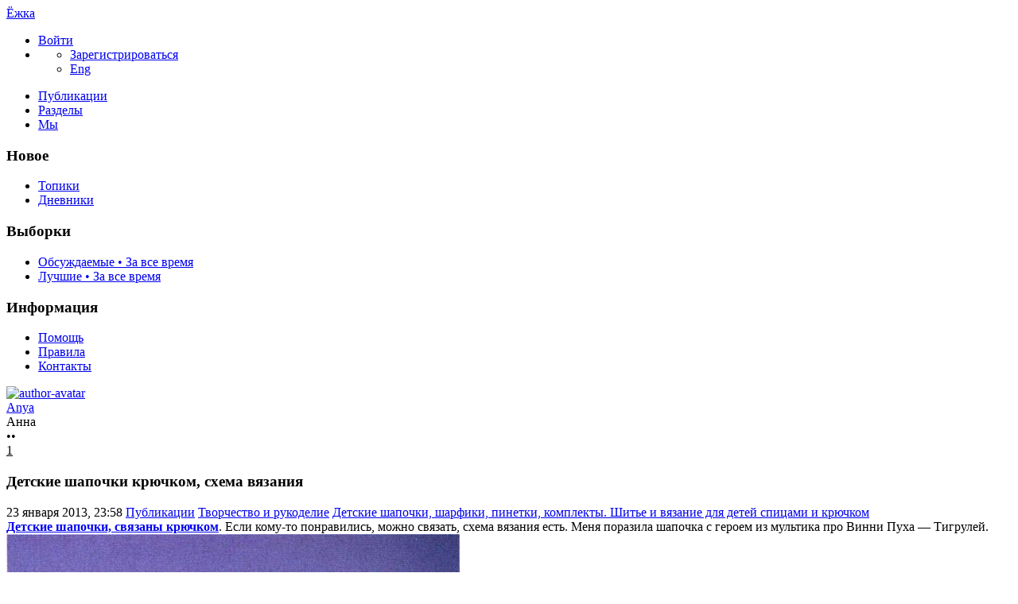

--- FILE ---
content_type: text/html; charset=utf-8
request_url: https://ejka.ru/blog/vyazanie/1722.html
body_size: 14652
content:
<!DOCTYPE html>

<!--[if lt IE 7]> <html class="no-js ie6 oldie" lang="ru"> <![endif]-->
<!--[if IE 7]>    <html class="no-js ie7 oldie" lang="ru"> <![endif]-->
<!--[if IE 8]>    <html class="no-js ie8 oldie" lang="ru"> <![endif]-->
<!--[if gt IE 8]><!--> <html class="no-js" lang="ru"> <!--<![endif]-->
<!--[if !IE]><html lang="ru"><![endif]-->

<head>
	
	<meta charset="utf-8">

	<!--[if IE]>
	<meta http-equiv="X-UA-Compatible" content="IE=edge,chrome=1">
	<![endif]-->

			<title>Детские шапочки крючком, схема вязания / Детские шапочки, шарфики, пинетки, комплекты. Шитье и вязание для детей спицами и крючком / Ёжка | 1722</title>
		<meta name="description" content="Детские шапочки, связаны крючком. Если кому-то понравились, можно связать, схема вязания есть. Меня поразила шапочка с героем из мультика про">
		<meta name="keywords" content="Детские шапочки,вязание крючком,схема вязания">

	<link rel="stylesheet" href="https://ejka.ru/templates/skin/new/css/e-night.css">

	<meta property="og:title" content="Детские шапочки крючком, схема вязания - Ёжка" />
	<meta property="og:description" content="Детские шапочки, связаны крючком. Если кому-то понравились, можно связать, схема вязания есть. Меня поразила шапочка с героем из мультика про" />
	<meta property="og:type" content="article" />
	<meta property="og:url" content="https://ejka.ru/blog/vyazanie/1722.html" />
	<meta property="og:image" content="https://ejka.ru/uploads/images/topics/1722.jpg" />

			<meta name="viewport" content="width=device-width, initial-scale=1.0, minimum-scale=1.0, maximum-scale=1.0, user-scalable=no">
		<link rel='stylesheet' href='https://ejka.ru/templates/cache/new/8ec2a40fd51b1e4016e9cc987671023d.css?v=11112' />
<link rel='stylesheet' href='https://ejka.ru/templates/skin/new/themes/default/icons/css/fontello.css?v=11112' />

		<link rel="stylesheet" href="https://ejka.ru/templates/skin/new/css/media.css?v=11112">
	
	<meta name="msapplication-TileColor" content="#ffffff">
	<meta name="msapplication-TileImage" content="icon-win.png">
	<meta name="theme-color" content="#ffffff">

	<link rel="icon" href="https://ejka.ru/favicon.svg" type="image/svg+xml">
	<link rel="icon" href="https://ejka.ru/favicon.ico" type="image/x-icon">
	<link rel="icon" type="image/png" href="https://ejka.ru/images/meta/favicon-16x16.png" sizes="16x16">
	<link rel="icon" type="image/png" href="https://ejka.ru/images/meta/favicon-32x32.png" sizes="32x32">
	<link rel="icon" type="image/png" href="https://ejka.ru/images/meta/favicon-48x48.png" sizes="48x48">
	<link rel="apple-touch-icon" href="https://ejka.ru/images/meta/apple-touch-icon.png" sizes="180x180">
	<link color="#ffffff" rel="mask-icon" href="https://ejka.ru/images/meta/safari-pinned-tab.svg">
	<link rel="manifest" href="https://ejka.ru/images/meta/site.webmanifest">
	<link rel="search" type="application/opensearchdescription+xml" href="https://ejka.ru/search/opensearch/" title="Ёжка" />
	<link rel="preload" href="https://mc.yandex.ru/metrika/tag.js" as="script">

			<link rel="alternate" type="application/rss+xml" href="https://ejka.ru/rss/comments/1722/" title="Детские шапочки крючком, схема вязания">
	
			<link rel="canonical" href="https://ejka.ru/blog/vyazanie/1722.html" />
	
	
	<script>
		var DIR_WEB_ROOT 			= 'https://ejka.ru';
		var DIR_STATIC_SKIN 		= 'https://ejka.ru/templates/skin/new';
		var DIR_ROOT_ENGINE_LIB 	= 'https://ejka.ru/engine/lib';
		var LIVESTREET_SECURITY_KEY = '769171d89fb94e91e884e6c2f44aa800';
		var SESSION_ID				= '8452a5eff9f7dcf504e81f1addf227ec';
		var BLOG_USE_TINYMCE		= '';
		var TINYMCE_LANG = 'en';
					TINYMCE_LANG = 'ru';
				var aRouter = new Array();
					aRouter['error'] = 'https://ejka.ru/error/';
					aRouter['registration'] = 'https://ejka.ru/r-s/';
					aRouter['profile'] = 'https://ejka.ru/profile/';
					aRouter['my'] = 'https://ejka.ru/my/';
					aRouter['blog'] = 'https://ejka.ru/blog/';
					aRouter['diaries'] = 'https://ejka.ru/diaries/';
					aRouter['index'] = 'https://ejka.ru/index/';
					aRouter['topic'] = 'https://ejka.ru/topic/';
					aRouter['login'] = 'https://ejka.ru/login/';
					aRouter['people'] = 'https://ejka.ru/people/';
					aRouter['settings'] = 'https://ejka.ru/settings/';
					aRouter['tag'] = 'https://ejka.ru/tag/';
					aRouter['talk'] = 'https://ejka.ru/talk/';
					aRouter['comments'] = 'https://ejka.ru/comments/';
					aRouter['rss'] = 'https://ejka.ru/rss/';
					aRouter['link'] = 'https://ejka.ru/link/';
					aRouter['question'] = 'https://ejka.ru/question/';
					aRouter['blogs'] = 'https://ejka.ru/blogs/';
					aRouter['search'] = 'https://ejka.ru/search/';
					aRouter['admin'] = 'https://ejka.ru/admin/';
					aRouter['ajax'] = 'https://ejka.ru/ajax/';
					aRouter['feed'] = 'https://ejka.ru/feed/';
					aRouter['stream'] = 'https://ejka.ru/stream/';
					aRouter['photoset'] = 'https://ejka.ru/photoset/';
					aRouter['subscribe'] = 'https://ejka.ru/subscribe/';
					aRouter['language'] = 'https://ejka.ru/language/';
					aRouter['activity'] = 'https://ejka.ru/activity/';
					aRouter['write'] = 'https://ejka.ru/write/';
					aRouter['like'] = 'https://ejka.ru/like/';
					aRouter['menu'] = 'https://ejka.ru/menu/';
					aRouter['toynews'] = 'https://ejka.ru/toynews/';
					aRouter['page'] = 'https://ejka.ru/page/';
					aRouter['role'] = 'https://ejka.ru/role/';
					aRouter['role_ajax'] = 'https://ejka.ru/role_ajax/';
					aRouter['role_people'] = 'https://ejka.ru/role_people/';
					aRouter['sitemap'] = 'https://ejka.ru/sitemap/';
					aRouter['category'] = 'https://ejka.ru/category/';
					aRouter['uploader'] = 'https://ejka.ru/uploader/';
					aRouter['redirect'] = 'https://ejka.ru/redirect/';
					aRouter['dontgo'] = 'https://ejka.ru/dontgo/';
		
		var tinyMCE = false;
	</script>

	<script>
	var LS_ROUTER_ACTION = 'blog';
	var LS_ROUTER_EVENT = 'vyazanie';
</script>

		

</head>

	
	



<body class=" ls-user-role-guest ls-user-role-not-admin blog width-fixed">
	<div id="header-preloader"></div>
	<!-- Langchange plugin -->

<!-- /Langchange plugin -->

	<div id="header-back"></div>
				<header id="header">
	
	

	<div class="container2">
		<nav class="navbar clearfix">
			<div id="top-header" class="top-header clearfix">
				<div class="site-brand">
					<a class="site-name" href="https://ejka.ru">Ёжка</a>
					<i class="feast"></i>
				</div>
				<div class="navbar-right">
					<div class="userbar" aria-label="Меню пользователя">
													<ul class="userset">
								<li class="log"><a href="https://ejka.ru/login/" class="btn-or js-login-form-show" role="button" aria-label="Войти"><span>Войти</span></a></li>
								<li class="dropdown user-settings" id="dropdown-user">
								<a data-toggle="dropdown" data-target="#" role="button" aria-label="Меню пользователя" id="dropdown-user-trigger"><i class="icons-settings"></i></a>
										<ul class="dropdown-menu">
											<li class="wrapper">
												<a href="https://ejka.ru/r-s/" class="js-registration-form-show" role="button" aria-label="Зарегистрироваться">Зарегистрироваться</a>
											</li>
											<li>
																									<span class="eng fl-r"><a href="?language=english" class="ex lang" title="Английский" role="button" aria-label="Английский">Eng</a></span>
																							</li>
										</ul>
								</li>
							</ul>
											</div>
				</div>

				<div class="search-box">
					<a href="/page/search/" class="searcher1" role="button" aria-label="Поиск" ><i class="icons-search"></i></a>
				</div>
				<nav class="pages" aria-label="Главное меню">
					<ul class="nav navbar-nav">
						<li class="active"><a href="https://ejka.ru/blog/">Публикации</a></li>
						<li ><a href="https://ejka.ru/blogs/" tabindex="0">Разделы</a></li>
						<li ><a href="https://ejka.ru/people/" tabindex="0">Мы</a></li>
					</ul>
				</nav>
			</div>
		</nav>

		
	</div>
</header>
		<div id="container2">

			<div id="container" class="">
					<div class="menu-container">
<div class="menu">
	<div class="mob-menu">
								<a href="https://ejka.ru/login/" title="Написать" class="btn-write js-login-form-show sign-in" role="button" aria-label="Написать"><i class="icons-edit-alt"></i></a>
			
							<a href="/page/search/" class="searcher1" role="button" aria-label="Поиск"><i class="icons-search"></i></a>
										</div>
</div>
</div>					
				<nav id="menuside" class="left-sidebar clearfix">
	
	

																<span id="amenu"></span>
<section class="left-block">
	<header>
		<h3>Новое</h3>
	</header>
	<ul>
				<li ><a href="https://ejka.ru/blog/new/" title="За 24 часа">Топики </a></li>

		<li ><a href="https://ejka.ru/diaries/new/" title="За 24 часа">Дневники </a></li>

			</ul>
</section>

<section class="left-block nav-sort">
	<header>
		<h3>Выборки</h3>
	</header>
	<ul>
					<li ><a href="https://ejka.ru/blog/discussed/?period=all">Обсуждаемые • За все время</a></li>
		
					<li ><a href="https://ejka.ru/blog/top/?period=all">Лучшие • За все время</a></li>
		
		
		
	</ul>
</section>													<section class="left-block">
		<header>
			<h3>Информация</h3>
		</header>
		<ul>
			<li ><a href="https://ejka.ru/page/about/">Помощь</a></li>
			<li ><a href="https://ejka.ru/page/rules/">Правила</a></li>
			<li ><a href="https://ejka.ru/page/contacts/">Контакты</a></li>
		</ul>
	</section>
			</nav>
				<div id="wrapper" class="clearfix 
											centr-content 
					 
											 
					">

						<div id="content" role="main" class="main-content " >
								

								

	

<section class="main-topic">
	<article class="topic topic-type-topic js-topic">
		<header>
			<div class="topic-author">
					
<div class="author-profile">
	<a href="https://ejka.ru/profile/Anya/"><img src="https://ejka.ru/uploads/images/8/avatar_48x48.jpg?194937" alt="author-avatar" class="author-avatar"></a>
	<div>
		<div class="b-r">
			<span class="f-b"><a rel="author" href="https://ejka.ru/profile/Anya/" class="user-name"><span class="r1">Anya</span></a> 
						<span class="online-marker status-offline" title="Оффлайн"></span>
						</span>
		</div>
									<div class="b-r">
					<span class="r1 gray">Анна</span>
				</div>
						</div>
</div>				
				<div class="author-links">
										<div class="topic-lickes topic-full topic-info-vote">
						<div id="vote_area_topic_1722" class="vote-topic
																	
																																			vote-not-self
																	
																																			not-voted
																	
																	
																	">
							<div class="vote-item vote-up" role="button" aria-label="нравится" onclick="return ls.vote.vote(1722,this,1,'topic');">
								<span class="no-p"><i class="icons-thumbs_up"></i></span>
							</div>
							<div class="vote-item vote-count" title="всего проголосовало: 0">
								<span class="no-p" id="vote_total_topic_1722">
																	&bull;&bull;
																</span>
							</div>
							
													</div>
					</div>

					<span class="topic-info-favourite" role="button" aria-label="добавить в избранное" onclick="return ls.favourite.toggle(1722,$('#fav_topic_1722'),'topic');">
						<u id="fav_topic_1722" class="favourite icons-f " title="избранное"></u><u class="fav-count favourite-count" id="fav_count_topic_1722"></u>
					</span>

					<span class="topic-comment"><a href="https://ejka.ru/blog/vyazanie/1722.html#comments" title="читать комментарии" aria-label="читать комментарии"><i class="icon icons-topic"></i></a><u title="Комментарии">1</u></span>
				</div>
			</div>

			<h1 class="main-topic-title topic-title">
									 
					Детские шапочки крючком, схема вязания
																
				<span class="topic-info">
					
					
				</span>
			</h1>
		</header>

		<div class="topic-category">
			<span><time datetime="2013-01-23T23:58:26+04:00" title="23 января 2013, 23:58">23 января 2013, 23:58</time></span>
						<a href="https://ejka.ru/blog/" class="topic-blog">Публикации</a><i class="icons-chevron-right"></i>
												<a href="https://ejka.ru/category/tvorchestvo-rukodelie/" class="topic-blog">Творчество и рукоделие</a><i class="icons-chevron-right"></i>
								<a href="https://ejka.ru/blog/vyazanie/" class="topic-blog">Детские шапочки, шарфики, пинетки, комплекты. Шитье и вязание для детей спицами и крючком</a>
									<a href="#" onclick="return ls.infobox.showInfoBlog(this,2570);"><i class="icons-chevron-down orange"></i></a>
									</div>

			
		<div class="topic-body">
			<div class="topic-text" id="topic_content_id_1722">
				<strong><a href="https://ejka.ru/blog/vyazanie1722.html">Детские шапочки, связаны крючком</a></strong>. Если кому-то понравились, можно связать, схема вязания есть. Меня поразила шапочка с героем из мультика про Винни Пуха — Тигрулей. <br/>
<img src="https://cluclu.ru/uploads/images/00/00/01/2013/01/09/28419d.jpg" title="Шапочки для малышей - вязание крючком для детей" alt="Шапочки для малышей - вязание крючком для детей"/><br/>
<img src="https://cluclu.ru/uploads/images/00/00/01/2013/01/09/4f4b1c.jpg" title="Шапочки для малышей - вязание крючком для детей" alt="Шапочки для малышей - вязание крючком для детей"/><br/>
<img src="https://cluclu.ru/uploads/images/00/00/01/2013/01/09/17ed7e.jpg" title="Шапочки для малышей - вязание крючком для детей" alt="Шапочки для малышей - вязание крючком для детей"/><br/>
<img src="https://cluclu.ru/uploads/images/00/00/01/2013/01/09/37d615.jpg" title="Шапочки для малышей - вязание крючком для детей" alt="Шапочки для малышей - вязание крючком для детей"/>
				<br>
				<script>
    document.addEventListener("DOMContentLoaded", function() {
        LikeThis.Init({
            view: 'guest', target_type: 'like_topic_image', target_id:   1722
        });
        let likeImages = [];
                LikeThis.AddImages(likeImages);
        LikeThis.ParseTopicImages();
        LikeThis.Start();
    });
</script>
			</div>
		</div>

		<footer class="topic-footer">
		<div class="topic-bottom">
			<div class="author-links f-t">
				<div class="topic-info">
					<script>
	document.addEventListener("DOMContentLoaded", function () {
		var oSocialCounter = new TSocialCounter();
		oSocialCounter.Init();
		$('#modal-social-share').jqm();
		$('#modal-social-share-button').on('click', function () {
			$('#modal-social-share').jqmShow();
			return false;
		});
		$('#modal-social-share-button-copy').on('click', function () {
			ls.comments.copyToClipboard($('#modal-social-share-link').val().toString().toLowerCase());
			ls.msg.notice(null, "Ссылка скопирована");
			return false;
		});
		$('#modal-social-share-link').val(window.location.href);
	});
</script>

<span class="social_button">
	<a href="#" id="modal-social-share-button">
		<i class="icons-share-go"></i>
	</a>
</span>

<div class="modal modal-box" id="modal-social-share">
	<header class="modal-header mb-20 ta-l">
		<h3>
			<i class="icons-share-go"></i> Поделиться
		</h3>
		<a href="#" class="close jqmClose"></a>
	</header>
	<div class="modal-content">
		<div class="socialcounters">
											<a href="#telegram" class="button"><i class="icons-telegram"></i></a>
											<a href="#whatsapp" class="button"><i class="icons-whatsapp"></i></a>
											<a href="#viber" class="button"><i class="icons-phone-circled"></i></a>
											<a href="#vk" class="button"><i class="icons-vk"></i></a>
											<a href="#ok" class="button"><i class="icons-odnoklassniki"></i></a>
											<a href="#twitter" class="button"><i class="icons-twitter"></i></a>											<a href="#pint" class="button"><i class="icons-pinterest"></i></a>
						<input type="hidden" id="og_image" value="https://cluclu.ru/uploads/images/00/00/01/2013/01/09/28419d.jpg"/>
		</div>
		<p class="socialcounters-link">
			<input type="text" id="modal-social-share-link" name="modal-social-share-link" class="input-text input-width-full" readonly>
			<a href="#" id="modal-social-share-button-copy" class="mt-10 fl-l"><i class="icons-link black fs-18"></i>Скопировать ссылку</a>
		</p>
	</div>
</div>
				</div>
			</div>
		</div>
</footer>
					
			</article>
</section>
	





<section class="comments" id="comments">
	<header class="comments-header clearfix ">
		<div class="wrapper">
			<h3 class="pull-left">
				Обсуждение				(1)
			</h3>

					</div>
		<a id="comments"></a>
	</header>

								 
		
		<div class="comment-wrapper" id="comment_wrapper_id_1664">
		
<div id="comment_id_1664" class="comment
														
														">
			<a id="comment1664"></a>
		<div class="icons-f folding"></div>
		<ul class="comment-info">
            													<li class="comment-date topic-date">
					<time datetime="2014-03-02T19:28:28+04:00" title="2 марта 2014, 19:28">
						2 марта 2014, 19:28
					</time>
				</li>
					</ul>
		<div id="comment_content_id_1664" class="comment-content">
			<div class=" text ">
													Несколько детских шапочек для вдохновения. Красота!<br/>
<img src="https://ejka.ru/uploads/images/00/01/12/2014/03/02/fe53c8.jpg" title="Детские шапочки крючком" alt="Детские шапочки крючком"/><br/>
<img src="https://ejka.ru/uploads/images/00/01/12/2014/03/02/5903d2.jpg" title="Детские шапочки крючком" alt="Детские шапочки крючком"/>
							</div>
		</div>

		<ul class="comment-info">
							<li id="vote_area_comment_1664" class="vote 
															">
					<i class="icons-arrow-up" onclick="return ls.vote.vote_target(1664,this,1,'comment', 'topic');" role="button"></i>
					<span class="vote-count" id="vote_total_comment_1664">0</span>

									</li>
			
			<li class="comment-avat"><a href="https://ejka.ru/profile/Ona/"><img src="https://ejka.ru/uploads/images/112/avatar_24x24.jpg?194004" alt="Ona" loading="lazy"/></a></li>
			<li class="comment-author " title="">
				<a href="https://ejka.ru/profile/Ona/">Ona</a>
								</li>
			<li class="comment-link">
				<a href="#comment1664" title="Ссылка на комментарий" class="comment-anchor">
					<i class="notes icons-anchor-1"></i>
				</a>
			</li>
		
			<li class="goto goto-comment-child comment-edit"><a href="#" title="Обратно к ответу"><i class="icons-arrow-curved orange"></i></a></li>

								</ul>
	</div> 
							</div>			</section>




<section class="comments topic-comments">
						<h4 class="reply-header">
				<a href="https://ejka.ru/login/" class="btn-or link-d js-login-form-show sign-in">Мое мнение</a>
			</h4>
			</section>

	

			
		</div><!-- /content -->
					<aside id="sidebar" class="sidebar-right">
	

							<section class="cent-block similar-topic block-shopik">
		<header class="block-header ml-10">
			<h3>Похожие публикации на Ёжке</h3>
		</header>
		<div>
			<ul class="goods-items clearfix">
																			<li class="goods-item">
						<a href="https://ejka.ru/blog/chehol/355.html" class="sh" rel="nofollow"><img src="https://ejka.ru/uploads/images/topics/355.jpg" alt="Ажурная сумочка своими руками для девочки - схема вязания" class="image" loading="lazy"/></a>
						<div class="mt-5">
							<span class="similar-title">
								<a href="https://ejka.ru/blog/chehol/355.html" class="link-bl" rel="nofollow">Ажурная сумочка своими руками для девочки - схема вязания</a>
							</span>
						</div>
					</li>
																			<li class="goods-item">
						<a href="https://ejka.ru/blog/chehol/356.html" class="sh" rel="nofollow"><img src="https://ejka.ru/uploads/images/topics/356.jpg" alt="Вязание крючком - рюкзак, сумочка для девочки, схема вязания" class="image" loading="lazy"/></a>
						<div class="mt-5">
							<span class="similar-title">
								<a href="https://ejka.ru/blog/chehol/356.html" class="link-bl" rel="nofollow">Вязание крючком - рюкзак, сумочка для девочки, схема вязания</a>
							</span>
						</div>
					</li>
																			<li class="goods-item">
						<a href="https://ejka.ru/blog/chehol/437.html" class="sh" rel="nofollow"><img src="https://ejka.ru/uploads/images/topics/437.jpg" alt="Маленькие сумочки - зверюшки для девочек своими руками - вязание крючком, мастер класс" class="image" loading="lazy"/></a>
						<div class="mt-5">
							<span class="similar-title">
								<a href="https://ejka.ru/blog/chehol/437.html" class="link-bl" rel="nofollow">Маленькие сумочки - зверюшки для девочек своими руками - вязание крючком, мастер класс</a>
							</span>
						</div>
					</li>
																			<li class="goods-item">
						<a href="https://ejka.ru/blog/igrushki/441.html" class="sh" rel="nofollow"><img src="https://ejka.ru/uploads/images/topics/441.jpg" alt="Мышки - вызанные игрушки крючком, схема вязания" class="image" loading="lazy"/></a>
						<div class="mt-5">
							<span class="similar-title">
								<a href="https://ejka.ru/blog/igrushki/441.html" class="link-bl" rel="nofollow">Мышки - вызанные игрушки крючком, схема вязания</a>
							</span>
						</div>
					</li>
																			<li class="goods-item">
						<a href="https://ejka.ru/blog/igrushki/695.html" class="sh" rel="nofollow"><img src="https://ejka.ru/uploads/images/topics/695.jpg" alt="Собака - игрушка-подушка, связанная крючком. Схема вязания" class="image" loading="lazy"/></a>
						<div class="mt-5">
							<span class="similar-title">
								<a href="https://ejka.ru/blog/igrushki/695.html" class="link-bl" rel="nofollow">Собака - игрушка-подушка, связанная крючком. Схема вязания</a>
							</span>
						</div>
					</li>
																			<li class="goods-item">
						<a href="https://ejka.ru/blog/igrushki/637.html" class="sh" rel="nofollow"><img src="https://ejka.ru/uploads/images/topics/637.jpg" alt="Игрушка, связанная крючком, схема вязания - Мышка с сыром" class="image" loading="lazy"/></a>
						<div class="mt-5">
							<span class="similar-title">
								<a href="https://ejka.ru/blog/igrushki/637.html" class="link-bl" rel="nofollow">Игрушка, связанная крючком, схема вязания - Мышка с сыром</a>
							</span>
						</div>
					</li>
							</ul>
			</div>
	</section>
																															<section class="block imaster hide-mob">
		<div class="block-header">
			<h3>Разделы <a href="https://ejka.ru/blogs/" aria-label="Все разделы"><span class="fs-22 c-grey fl-r"><i class="icons-amenu"></i></span></a></h3>
		</div>
		<nav class="menutree">
			<ul class="active level0">
					
			<li class="level0 blog-only">
							<div class="icons-f regular" id="d4534" onclick="reverseMenu('4534'); return false;"></div>
				<a class="regular" href="https://ejka.ru/category/obrazovanie-vospitanie/">Образование и воспитание</a>
				<ul class="regular level1" id="m4534">
						
			<li class="level1">
							<span class="tree-name"><a class="regular"  href="https://ejka.ru/blog/zagadki/">Детские загадки</a></span>
					</li>
			<li class="level1">
							<span class="tree-name"><a class="regular"  href="https://ejka.ru/blog/noty/">Детские песни: слова и ноты для фортепиано и гитары</a></span>
					</li>
			<li class="level1">
							<span class="tree-name"><a class="regular"  href="https://ejka.ru/blog/pochemu/">Детские почемучки - ответы на вопросы детей</a></span>
					</li>
			<li class="level1">
							<span class="tree-name"><a class="regular"  href="https://ejka.ru/blog/zadachi-so-spichkami/">Задачи со спичками для детей с ответами</a></span>
					</li>
			<li class="level1">
							<span class="tree-name"><a class="regular"  href="https://ejka.ru/blog/zadachi/">Логические задачи с ответами - по математике, на логику</a></span>
					</li>
			<li class="level1">
							<span class="tree-name"><a class="regular"  href="https://ejka.ru/blog/psihologiya/">Проблемы воспитания детей, советы психолога</a></span>
					</li>
			<li class="level1">
							<span class="tree-name"><a class="regular"  href="https://ejka.ru/blog/byliny/">Русские былины и сказки для детей, легенды и мифы</a></span>
					</li>
			<li class="level1">
							<span class="tree-name"><a class="regular"  href="https://ejka.ru/blog/Pushkin/">Сказки А.С. Пушкина для детей</a></span>
					</li>
			<li class="level1">
							<span class="tree-name"><a class="regular"  href="https://ejka.ru/blog/skazka/">Сказки, притчи, истории, басни, страшные сказки на ночь</a></span>
					</li>
			<li class="level1">
							<span class="tree-name"><a class="regular"  href="https://ejka.ru/blog/skorogovorki/">Скороговорки для развития дикции и речи</a></span>
					</li>
			<li class="level1">
							<span class="tree-name"><a class="regular"  href="https://ejka.ru/blog/chastushki/">Смешные, народные частушки, детские песни</a></span>
					</li>
			<li class="level1">
							<span class="tree-name"><a class="regular"  href="https://ejka.ru/blog/Chukovski/">Стихи и сказки Корнея Чуковского</a></span>
					</li>
			<li class="level1">
							<span class="tree-name"><a class="regular"  href="https://ejka.ru/blog/stihi/">Стихи, стишки и стихотворения для детей, поздравления</a></span>
					</li>
			<li class="level1">
							<span class="tree-name"><a class="regular"  href="https://ejka.ru/blog/schitalki/">Считалки, поговорки и пословицы, заклички</a></span>
					</li>
			<li class="level1">
							<span class="tree-name"><a class="regular"  href="https://ejka.ru/blog/pesni/">Тексты детских песен из мультфильмов, колыбельные</a></span>
					</li>
					</ul>
					</li>
			<li class="level0 blog-only">
							<div class="icons-f regular" id="d4535" onclick="reverseMenu('4535'); return false;"></div>
				<a class="regular" href="https://ejka.ru/category/otdyh-razvlecheniya/">Отдых и развлечения</a>
				<ul class="regular level1" id="m4535">
						
			<li class="level1">
							<span class="tree-name"><a class="regular"  href="https://ejka.ru/blog/anekdoty/">Детские анекдоты, приколы для детей</a></span>
					</li>
			<li class="level1">
							<span class="tree-name"><a class="regular"  href="https://ejka.ru/blog/lager/">Детские летние лагеря - игры, песни, девизы</a></span>
					</li>
			<li class="level1">
							<span class="tree-name"><a class="regular"  href="https://ejka.ru/blog/interactive/">Интерактивные игрушки</a></span>
					</li>
			<li class="level1">
							<span class="tree-name"><a class="regular"  href="https://ejka.ru/blog/illyzii/">Оптические иллюзии</a></span>
					</li>
			<li class="level1">
							<span class="tree-name"><a class="regular"  href="https://ejka.ru/blog/fokus/">Фокусы для детей - секреты, обучение</a></span>
					</li>
					</ul>
					</li>
			<li class="level0 blog-only">
							<div class="icons-f active" id="d4536" onclick="reverseMenu('4536'); return false;"></div>
				<a class="regular" href="https://ejka.ru/category/tvorchestvo-rukodelie/">Творчество и рукоделие</a>
				<ul class="active level1" id="m4536">
						
			<li class="level1">
							<span class="tree-name"><a class="regular"  href="https://ejka.ru/blog/podelki/">Аппликации и поделки из бумаги, картона</a></span>
					</li>
			<li class="level1">
							<span class="tree-name"><a class="regular"  href="https://ejka.ru/blog/vyshivka/">Вышивание крестом, вышивка лентами</a></span>
					</li>
			<li class="level1">
							<span class="tree-name"><a class="regular"  href="https://ejka.ru/blog/igrushki/">Вязанные игрушки крючком, на спицах</a></span>
					</li>
			<li class="level1">
							<span class="tree-name"><a class="active"  href="https://ejka.ru/blog/vyazanie/">Детские шапочки, шарфики, пинетки, комплекты</a></span>
					</li>
			<li class="level1">
							<span class="tree-name"><a class="regular"  href="https://ejka.ru/blog/prihvatki/">Игольница, карандашница своими руками. Прихватки для кухни</a></span>
					</li>
			<li class="level1">
							<span class="tree-name"><a class="regular"  href="https://ejka.ru/blog/igrovye/">Игровые наборы - конструкторы, железная дорога, водные трассы, треки</a></span>
					</li>
			<li class="level1">
							<span class="tree-name"><a class="regular"  href="https://ejka.ru/blog/igry/">Игры, конкурсы для улицы и дома, для праздников и дней рождения</a></span>
					</li>
			<li class="level1">
							<span class="tree-name"><a class="regular"  href="https://ejka.ru/blog/carving/">Карвинг из овощей и фруктов</a></span>
					</li>
			<li class="level1">
							<span class="tree-name"><a class="regular"  href="https://ejka.ru/blog/maskarad/">Карнавальные костюмы, шляпки, короны. Маскарадные маски</a></span>
					</li>
			<li class="level1">
							<span class="tree-name"><a class="regular"  href="https://ejka.ru/blog/kvilling/">Квиллинг, уроки бумагокручения</a></span>
					</li>
			<li class="level1">
							<span class="tree-name"><a class="regular"  href="https://ejka.ru/blog/plastilin/">Лепка из пластилина, холодного фарфора, папье маше, проволоки</a></span>
					</li>
			<li class="level1">
							<span class="tree-name"><a class="regular"  href="https://ejka.ru/blog/masterclass/">Мастерклассы по рукоделию</a></span>
					</li>
			<li class="level1">
							<span class="tree-name"><a class="regular"  href="https://ejka.ru/blog/tilda/">Мягкие игрушки, тильда своими руками</a></span>
					</li>
			<li class="level1">
							<span class="tree-name"><a class="regular"  href="https://ejka.ru/blog/nabor/">Наборы для детского творчества</a></span>
					</li>
			<li class="level1">
							<span class="tree-name"><a class="regular"  href="https://ejka.ru/blog/razvitie/">Опыты. Развитие логического мышления, логики и моторики</a></span>
					</li>
			<li class="level1">
							<span class="tree-name"><a class="regular"  href="https://ejka.ru/blog/origami/">Оригами для детей и начинающих</a></span>
					</li>
			<li class="level1">
							<span class="tree-name"><a class="regular"  href="https://ejka.ru/blog/tvorchestvo/">Поделки из ниток, соломинок, пластиковых бутылок, в технике изонить</a></span>
					</li>
			<li class="level1">
							<span class="tree-name"><a class="regular"  href="https://ejka.ru/blog/priroda/">Поделки из природного материала</a></span>
					</li>
			<li class="level1">
							<span class="tree-name"><a class="regular"  href="https://ejka.ru/blog/patchwork/">Пэчворк, лоскутное шитье, квилтинг для начинающих</a></span>
					</li>
			<li class="level1">
							<span class="tree-name"><a class="regular"  href="https://ejka.ru/blog/recept/">Рецепты детских блюд</a></span>
					</li>
			<li class="level1">
							<span class="tree-name"><a class="regular"  href="https://ejka.ru/blog/kraski/">Рисование красками, пальчиковые краски</a></span>
					</li>
			<li class="level1">
							<span class="tree-name"><a class="regular"  href="https://ejka.ru/blog/biser/">Схемы плетения бисером, цветы и деревья из бисера, игрушки</a></span>
					</li>
			<li class="level1">
							<span class="tree-name"><a class="regular"  href="https://ejka.ru/blog/upakovka/">Упаковка подарков. Подарочная коробка своими руками</a></span>
					</li>
			<li class="level1">
							<span class="tree-name"><a class="regular"  href="https://ejka.ru/blog/risunok/">Уроки рисования карандашом для начинающих</a></span>
					</li>
			<li class="level1">
							<span class="tree-name"><a class="regular"  href="https://ejka.ru/blog/cvety/">Цветы из ткани и вязанные крючком, заколки для волос</a></span>
					</li>
			<li class="level1">
							<span class="tree-name"><a class="regular"  href="https://ejka.ru/blog/chehol/">Чехол для мобильного, планшета, сумочки, косметичка, брелок</a></span>
					</li>
					</ul>
					</li>
				</ul>
		</nav>
	</section>
										<section class="block block-type-stream">
	

	<div class="block-header">
		<h3>
			<a href="https://ejka.ru/comments/" title="Весь эфир">Прямой эфир</a>
		</h3>
		<div class="block-update js-block-stream-update" role="button" aria-label="Обновить"></div>

		<ul class="nav nav-pills js-block-blogs-nav" >
			<li class="active js-block-stream-item" data-type="comment">
				<a href="#" role="button" aria-label="Комментарии">Комментарии</a>
			</li>
			<li class="js-block-stream-item" data-type="topic">
				<a href="#" role="button" aria-label="Публикации">Публикации</a>
			</li>
			
		</ul>

		<ul class="nav-pills js-block-stream-dropdown" style="display: none;">
			<li class="dropdown active js-block-stream-dropdown-trigger"><a href="#">Комментарии</a> <i class="icon-synio-arrows"></i>
				<ul class="dropdown-menu js-block-stream-dropdown-items">
					<li class="active js-block-stream-item" data-type="comment">
						<a href="#">Комментарии</a>
					</li>
					<li class="js-block-stream-item" data-type="topic">
						<a href="#">Публикации</a>
					</li>
					
				</ul>
			</li>
		</ul>
	</div>

	

	<div class="block-content">
		<div class="js-block-stream-content">
			<ul class="latest-list">
							
		<li class="js-title-comment even">
			<a href="https://ejka.ru/profile/lubasha/" class="user-bl" rel="nofollow"><img src="https://ejka.ru/uploads/images/77/avatar_24x24.jpg?201244" alt="avatar" class="avatar"> lubasha</a>
			<p><a href="https://ejka.ru/blog/zadachi-so-spichkami/5231.html#comment2689" class="topic-title">Детская задача на логику</a>
			 <span>1</span>			 <a href="https://ejka.ru/blog/zadachi-so-spichkami/" class="blog-title"><i class="icons-doc-circled c-green"></i> Задачи со спичками для детей с ответами</a></p>
		</li>
							
		<li class="js-title-comment ">
			<a href="https://ejka.ru/profile/anneta/" class="user-bl" rel="nofollow"><img src="https://ejka.ru/uploads/images/74/avatar_24x24.jpg?003248" alt="avatar" class="avatar"> anneta</a>
			<p><a href="https://ejka.ru/blog/zadachi/5229.html#comment2688" class="topic-title">Математическая задача для детей</a>
			 <span>1</span>			 <a href="https://ejka.ru/blog/zadachi/" class="blog-title"><i class="icons-doc-circled c-green"></i> Логические задачи с ответами для детей - по математике, на логику</a></p>
		</li>
							
		<li class="js-title-comment even">
			<a href="https://ejka.ru/profile/allas/" class="user-bl" rel="nofollow"><img src="https://ejka.ru/uploads/images/00/00/40/2014/11/02/avatar_24x24.png?192718" alt="avatar" class="avatar"> allas</a>
			<p><a href="https://ejka.ru/blog/zadachi/5222.html#comment2687" class="topic-title">Задача на логику для детей</a>
			 <span>2</span>			 <a href="https://ejka.ru/blog/zadachi/" class="blog-title"><i class="icons-doc-circled c-green"></i> Логические задачи с ответами для детей - по математике, на логику</a></p>
		</li>
							
		<li class="js-title-comment ">
			<a href="https://ejka.ru/profile/Larissa/" class="user-bl" rel="nofollow"><img src="https://ejka.ru/uploads/images/13/avatar_24x24.jpg?195458" alt="avatar" class="avatar"> Larissa</a>
			<p><a href="https://ejka.ru/blog/chastushki/18.html#comment2685" class="topic-title">Детские веселые частушки на 8 марта</a>
			 <span>5</span>			 <a href="https://ejka.ru/blog/chastushki/" class="blog-title"><i class="icons-doc-circled c-green"></i> Смешные, народные частушки для детей, детские песни</a></p>
		</li>
							
		<li class="js-title-comment even">
			<a href="https://ejka.ru/profile/allas/" class="user-bl" rel="nofollow"><img src="https://ejka.ru/uploads/images/00/00/40/2014/11/02/avatar_24x24.png?192718" alt="avatar" class="avatar"> allas</a>
			<p><a href="https://ejka.ru/blog/stihi/184.html#comment2683" class="topic-title">Веселый счет - стихи для детей о цифрах, С. Маршак</a>
			 <span>2</span>			 <a href="https://ejka.ru/blog/stihi/" class="blog-title"><i class="icons-doc-circled c-green"></i> Стихи, стишки для детей, поздравления</a></p>
		</li>
							
		<li class="js-title-comment ">
			<a href="https://ejka.ru/profile/Alina/" class="user-bl" rel="nofollow"><img src="https://ejka.ru/uploads/images/14/avatar_24x24.jpg?093321" alt="avatar" class="avatar"> Alina</a>
			<p><a href="https://ejka.ru/blog/podelki/97.html#comment2682" class="topic-title">Открытки, сделанные детьми к 8 марта, 23 февраля, на Новый год - своими руками</a>
			 <span>7</span>			 <a href="https://ejka.ru/blog/podelki/" class="blog-title"><i class="icons-doc-circled c-green"></i> Детское творчество в детском саду: аппликации и  поделки из цветной бумаги, картона</a></p>
		</li>
							
		<li class="js-title-comment even">
			<a href="https://ejka.ru/profile/Alina/" class="user-bl" rel="nofollow"><img src="https://ejka.ru/uploads/images/14/avatar_24x24.jpg?093321" alt="avatar" class="avatar"> Alina</a>
			<p><a href="https://ejka.ru/blog/schitalki/2995.html#comment2681" class="topic-title">Пословицы и поговорки для детей. К 23 февраля</a>
			 <span>2</span>			 <a href="https://ejka.ru/blog/schitalki/" class="blog-title"><i class="icons-doc-circled c-green"></i> Считалки, считалочки для детей, поговорки и пословицы, песенки заклички</a></p>
		</li>
							
		<li class="js-title-comment ">
			<a href="https://ejka.ru/profile/Alina/" class="user-bl" rel="nofollow"><img src="https://ejka.ru/uploads/images/14/avatar_24x24.jpg?093321" alt="avatar" class="avatar"> Alina</a>
			<p><a href="https://ejka.ru/blog/noty/3669.html#comment2679" class="topic-title">Детская песня, текст и ноты. Милая бабуленька</a>
			 <span>1</span>			 <a href="https://ejka.ru/blog/noty/" class="blog-title"><i class="icons-doc-circled c-green"></i> Детские песни - слова и ноты для фортепиано и гитары</a></p>
		</li>
							
		<li class="js-title-comment even">
			<a href="https://ejka.ru/profile/Alina/" class="user-bl" rel="nofollow"><img src="https://ejka.ru/uploads/images/14/avatar_24x24.jpg?093321" alt="avatar" class="avatar"> Alina</a>
			<p><a href="https://ejka.ru/blog/schitalki/24.html#comment2678" class="topic-title">Пословицы, поговорки и фразеологизмы с числительным</a>
			 <span>2</span>			 <a href="https://ejka.ru/blog/schitalki/" class="blog-title"><i class="icons-doc-circled c-green"></i> Считалки, считалочки для детей, поговорки и пословицы, песенки заклички</a></p>
		</li>
							
		<li class="js-title-comment ">
			<a href="https://ejka.ru/profile/Alina/" class="user-bl" rel="nofollow"><img src="https://ejka.ru/uploads/images/14/avatar_24x24.jpg?093321" alt="avatar" class="avatar"> Alina</a>
			<p><a href="https://ejka.ru/blog/chastushki/20.html#comment2677" class="topic-title">Веселые тексты частушек про масленицу - русские народные потешки</a>
			 <span>4</span>			 <a href="https://ejka.ru/blog/chastushki/" class="blog-title"><i class="icons-doc-circled c-green"></i> Смешные, народные частушки для детей, детские песни</a></p>
		</li>
	</ul>

<footer>
	<a href="https://ejka.ru/comments/">Весь эфир</a></a>
</footer>
		</div>
	</div>
</section>															</aside>			</div> <!-- /wrapper -->
</div> <!-- /container -->
</div> <!-- /container2 -->

<footer id="footer" class="footer clearfix">
	<div class="container2">
		<div class="footer-top">
			<div class="footer-col">
				<ul class="masters-u">
											<li><a href="https://ejka.ru/login/" class="js-login-form-show sign-in" rel="nofollow">Войти</a></li>
										<li><a href="https://ejka.ru">Ёжка</a></li>
					<li><a href="https://ejka.ru/blogs/">Рубрики</a></li>
										<li><a href="https://ejka.ru/page/about/" rel="nofollow">Помощь</a></li>
					<li><a href="https://ejka.ru/page/rules/" rel="nofollow">Правила</a></li>
					<li><a href="https://ejka.ru/page/agreement/" rel="nofollow">Соглашение</a></li>
					<li><a href="https://ejka.ru/page/agreement/terms/" rel="nofollow">Конфиденциальность</a></li>
					<li><a href="https://ejka.ru/page/contacts/" rel="nofollow">Контакты</a></li>
					<li><a href="https://vk.com/ejkaru" target="_blank" rel="nofollow"><i class="icon icons-vk-box"></i></a></li>
					<li>	<a href="https://ejka.ru/?force-mobile=off" rel="nofollow" role="button" aria-label="Выбрать">В версию для ПК</a>
</li>
				</ul>
			</div>

			<div class="footer-col col-2">
				<ul>

					<li class="n-t">
						Администрация ejka.ru не несет ответственность за публикации, размещенные пользователями сайта. Использование материалов допускается с активной ссылкой на первоисточник
					</li>
					<li class="n-t lt">
						© Ёжка &nbsp; &nbsp; <a href="https://babiki.ru/shopik/" class="n-t">Шопик - купить куклу</a> 
						<span class="fl-r">
							
								<!--LiveInternet counter--><img id="licnt4089" width="12" height="12" style="border:0;width:12px" 
								title="LiveInternet"
								src="[data-uri]"
								alt=""/><script>(function(d,s){d.getElementById("licnt4089").src=
								"https://counter.yadro.ru/hit?t44.1;r"+escape(d.referrer)+
								((typeof(s)=="undefined")?"":";s"+s.width+"*"+s.height+"*"+
								(s.colorDepth?s.colorDepth:s.pixelDepth))+";u"+escape(d.URL)+
								";h"+escape(d.title.substring(0,150))+";"+Math.random()})
								(document,screen)</script><!--/LiveInternet-->
							
						</span>
					</li>
				</ul>
			</div>
		</div>

			
	</div>
</footer> 


<section class="toolbar" id="toolbar">
	

																												
<section class="toolbar-scrollup" id="toolbar_scrollup">
	<a onclick="return ls.toolbar.up.goUp();" title="Вверх" role="button" aria-label="Вверх"><i class="icons-chevron-up"></i></a>
</section>

<section class="toolbar-scrollup" id="toolbar_scrolldown">
    <a onclick="return ls.toolbar.up.goDown();" title="Вниз" role="button" aria-label="Вниз"><i class="icons-chevron-down"></i></a>
</section>			</section>

				<div class="modal modal-l login" id="window_login_form">
		<header class="modal-header">
			<ul class="nav nav-pills nav-pills-tabs mt-20">
				<li class="active js-block-popup-login-item" data-type="login"><a role="button" aria-label="Войти">Войти</a></li>
			</ul>
			<a class="close jqmClose" role="button" aria-label="Закрыть"></a>
		</header>
		<script>
            document.addEventListener("DOMContentLoaded", function() {
				$('#popup-login-form').bind('submit',function(){
					ls.user.login('popup-login-form');
					return false;
				});
				$('#popup-login-form-submit').attr('disabled',false);
			});
		</script>

		<div class="modal-content">
			<div class="tab-content js-block-popup-login-content" data-type="login">
				
				<form action="https://ejka.ru/login/" class="m-form" method="post" id="popup-login-form" >
					
						<p class="login-hello">Привет, как дела?</p>
						<p>
							<span>
								<input type="text" name="login" id="popup-login" placeholder="Логин или e-mail" class="input-text">
							</span>
						</p>
						<p>
							<span>
								<input type="password" name="password" id="popup-password" placeholder="Пароль" class="input-text">
							</span>
							<small class="validate-error-hide validate-error-login"></small>
						</p>
						<div class="in-form">
							<label class="remember-label control control--checkbox"><input type="checkbox" name="remember" class="input-checkbox" checked /> <span class="control__indicator"></span> Запомнить меня</label>
						
							<button type="submit"  name="submit_login" class="btn-or" id="popup-login-form-submit" disabled="disabled">Войти</button>
						</div>
						<br><br><br>
						
						
						<p class="login-links">
							<a href="https://ejka.ru/r-s/">Зарегистрироваться</a> или <a class="js-block-popup-login-item" data-type="reminder" role="button" aria-label="Напомнить пароль">Напомнить пароль</a>
						</p>

						<input type="hidden" name="return-path" value="https://ejka.ru/blog/vyazanie/1722.html">
						<label class="note-l">- при возникновении вопросов или проблем, например, с авторизацией, вы можете обратиться: mail@ejka.ru</label>	
				</form>
				
			</div>


			
			<div data-type="reminder" class="tab-content js-block-popup-login-content" style="display:none;">
				<script>
                    document.addEventListener("DOMContentLoaded", function() {
						$('#popup-reminder-form').bind('submit',function(){
							ls.user.reminder('popup-reminder-form');
							return false;
						});
						$('#popup-reminder-form-submit').attr('disabled',false);
					});
				</script>
				<form action="https://ejka.ru/login/reminder/" class="m-form" method="POST" id="popup-reminder-form">
					<br>
					<p>
						<span>
							<input type="text" name="mail" placeholder="Введите ваш e-mail" id="popup-reminder-mail" class="input-text" />
						</span>
						<small class="validate-error-hide validate-error-reminder"></small>
					</p><br>
					<p><button type="submit" name="submit_reminder" class="btn-grn" id="popup-reminder-form-submit" disabled="disabled" aria-label="Напомнить пароль">Напомнить пароль</button></p>
					<label class="note-l">Функция восстановления пароля.<br>Ссылка для восстановления пароля будет отправлена на вашу электронную почту. Перейдя по ней вы сможете вернуть доступ к аккаунту</label>
				</form>
			</div>
		</div>
	</div>
	<div class="ls-modal-overlay js-ls-modal-overlay"></div>
<div id="overlayModal" class="modal-overlay">
	<div class="oheader"><span class="wclose" role="button" aria-label="Закрыть"><i class="icons-delete_sign"></i></span></div>
	<div class="modal-wrapper">
	</div>
</div>

<script src='https://ejka.ru/templates/cache/new/d463337a755c6d491e9761c243efce85.js?v=11112'></script>
<!--[if lt IE 9]><script src='https://ejka.ru/engine/lib/external/html5shiv.js?v=11112'></script><![endif]-->





								<link rel="stylesheet" href="https://ejka.ru/engine/lib/external/viewerjs-1.6.0/dist/viewer.min.css" />
<link rel="stylesheet" href="https://ejka.ru/plugins/like/templates/skin/default/assets/css/like.css?v=11112" />
<link rel="stylesheet" href="https://ejka.ru/plugins/page/templates/skin/default/css/grid.css?v=11112" />

			
<script src="https://ejka.ru/engine/lib/external/viewerjs-1.6.0/dist/viewer.min.js?v=11112"></script>
<script src="https://ejka.ru/plugins/like/templates/skin/default/assets/js/like.min.js?v=11112"></script>
<script src="https://ejka.ru/plugins/page/templates/skin/default/js/grid.min.js?v=11112"></script>

<script>
	document.addEventListener("DOMContentLoaded", function() {
		ls.lang.load({"plugin.activity.cant_find_address_text":"\u0410\u0434\u0440\u0435\u0441 \u043d\u0430 \u043a\u0430\u0440\u0442\u0435 \u043d\u0435 \u043d\u0430\u0439\u0434\u0435\u043d","plugin.activity.join_activity":"\u042f \u043f\u043e\u0439\u0434\u0443!","plugin.activity.leave_activity":"\u041e\u0442\u043a\u0430\u0436\u0443\u0441\u044c","plugin.activity.proceed_registration":"","plugin.activity.fast_register":"\u0417\u0430\u0440\u0435\u0433\u0438\u0441\u0442\u0440\u0438\u0440\u043e\u0432\u0430\u0442\u044c\u0441\u044f","plugin.activity.registration_requires_invite":"\u0414\u043b\u044f \u0432\u0441\u0442\u0443\u043f\u043b\u0435\u043d\u0438\u044f \u0432 \u044d\u0442\u043e \u043c\u0435\u0440\u043e\u043f\u0440\u0438\u044f\u0442\u0438\u0435 \u0442\u0440\u0435\u0431\u0443\u0435\u0442\u0441\u044f \u0440\u0435\u0433\u0438\u0441\u0442\u0440\u0430\u0446\u0438\u044f, \u0447\u0442\u043e\u0431\u044b \u0437\u0430\u0440\u0435\u0433\u0438\u0441\u0442\u0440\u0438\u0440\u043e\u0432\u0430\u0442\u044c\u0441\u044f \u043d\u0435\u043e\u0431\u0445\u043e\u0434\u0438\u043c \u0438\u043d\u0432\u0430\u0439\u0442","system_error":"\u0421\u0438\u0441\u0442\u0435\u043c\u043d\u0430\u044f \u043e\u0448\u0438\u0431\u043a\u0430, \u043f\u043e\u0432\u0442\u043e\u0440\u0438\u0442\u0435 \u043f\u043e\u0437\u0436\u0435","plugin.bakitpl.topic.change_blog_empty":"\u041d\u0435\u043e\u0431\u0445\u043e\u0434\u0438\u043c\u043e \u043e\u0442\u043c\u0435\u0442\u0438\u0442\u044c \u0442\u043e\u043f\u0438\u043a\u0438","plugin.bakitpl.topic.confirm_dislike":"\u0412\u044b \u0443\u0432\u0435\u0440\u0435\u043d\u044b?","plugin.bakitpl.ads.change_category_empty":"\u041d\u0435\u043e\u0431\u0445\u043e\u0434\u0438\u043c\u043e \u043e\u0442\u043c\u0435\u0442\u0438\u0442\u044c \u043e\u0431\u044a\u044f\u0432\u043b\u0435\u043d\u0438\u044f","plugin.bakitpl.ads.confirm_dislike":"\u0412\u044b \u0443\u0432\u0435\u0440\u0435\u043d\u044b?","plugin.like.add_favourite_tags_like":"\u0414\u043e\u0431\u0430\u0432\u0438\u0442\u044c \u0438\u0437\u043e\u0431\u0440\u0430\u0436\u0435\u043d\u0438\u0435 \u0432 \u0430\u043b\u044c\u0431\u043e\u043c","plugin.like.guest":"\u0414\u043b\u044f \u0432\u043e\u0437\u043c\u043e\u0436\u043d\u043e\u0441\u0442\u0438 \u0434\u043e\u0431\u0430\u0432\u043b\u044f\u0442\u044c \u0432 \u0438\u0437\u0431\u0440\u0430\u043d\u043d\u043e\u0435 \u043d\u0435\u043e\u0431\u0445\u043e\u0434\u0438\u043c\u043e \u0437\u0430\u0440\u0435\u0433\u0438\u0441\u0442\u0440\u0438\u0440\u043e\u0432\u0430\u0442\u044c\u0441\u044f","blog_join":"\u041f\u043e\u0434\u043a\u043b\u044e\u0447\u0438\u0442\u044c\u0441\u044f","blog_leave":"\u041e\u0442\u043a\u043b\u044e\u0447\u0438\u0442\u044c\u0441\u044f"});
		ls.registry.set('comment_max_tree',5);
		ls.registry.set('block_stream_show_tip',true);
	});
</script>


<!-- Yandex.Metrika counter -->
<script type="text/javascript" >
   (function(m,e,t,r,i,k,a){m[i]=m[i]||function(){(m[i].a=m[i].a||[]).push(arguments)};
   m[i].l=1*new Date();
   for (var j = 0; j < document.scripts.length; j++) {if (document.scripts[j].src === r) { return; }}
   k=e.createElement(t),a=e.getElementsByTagName(t)[0],k.async=1,k.src=r,a.parentNode.insertBefore(k,a)})
   (window, document, "script", "https://mc.yandex.ru/metrika/tag.js", "ym");

   ym(92363789, "init", {
        clickmap:true,
        trackLinks:true,
        accurateTrackBounce:true
   });
</script>
<noscript><div><img src="https://mc.yandex.ru/watch/92363789" style="position:absolute; left:-9999px;" alt="" /></div></noscript>
<!-- /Yandex.Metrika counter -->


</body>
</html>